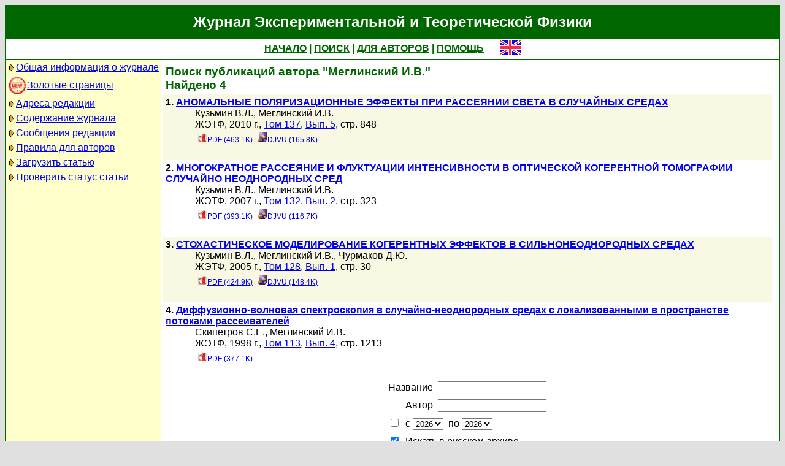

--- FILE ---
content_type: text/html; charset=koi8-r
request_url: http://www.jetp.ras.ru/cgi-bin/r/index?a=s&auid=9476
body_size: 14343
content:
<!DOCTYPE HTML PUBLIC "-//W3C//DTD HTML 4.01 Transitional//EN">
<Html>
<Head>
	<Title>Журнал Экспериментальной и Теоретической Физики</Title>
	<Meta
		Name="Keywords"
		Content="Electronic Journals, online access, table of contents, abstract, full text, Hypercite"
	>
	<Meta HTTP-Equiv="Content-Type" Content="text/html; charset=koi8-r">
    <Link Rel="stylesheet" type="text/css" href="/style.css">
</Head>

<Body BGColor="#e0e0e0">

<Table CellPadding="1" CellSpacing="0" Border="0" Class="headborder" Align="Center">
<Tr><Td><Table CellPadding="0" CellSpacing="0" Border="0" BgColor="white">
    <Tr Class="headtitle">
	<Td ColSpan="3"><Table Align="Center" CellPadding="3" CellSpacing="0" Border="0"
    	    ><Tr><Td Class="headtitle">Журнал Экспериментальной и Теоретической Физики</Td></Tr></Table></Td>
    </Tr>

    <Tr Class="headmenu">
	<Td ColSpan="3"><Table Align="Center" CellPadding="3" CellSpacing="0" Border="0"
    	    ><Tr><Td Class="headmenu" Align="Center" ><A Href="/cgi-bin/r/index" class="headlink">НАЧАЛО</A
		>&nbsp;|&nbsp;<A Href="/cgi-bin/r/index?a=s" class="headlink">ПОИСК</A
		>&nbsp;|&nbsp;<A Href="/cgi-bin/r/index?a=au" class="headlink">ДЛЯ АВТОРОВ</A
		>&nbsp;|&nbsp;<A Href="/cgi-bin/r/index/help" class="headlink">ПОМОЩЬ</A>
	    </Td>
	    <Td Align="Right" XWidth="1%">&nbsp;&nbsp;&nbsp;&nbsp;&nbsp;<A
			Href="/cgi-bin/e/index?a=s&auid=9476"
		><Img Src="/img/lang_e.png" Border="0" alt="e"></A></Td>
	</Tr></Table></Td>
    </Tr>
    
    <Tr Class="headsep"><Td ColSpan="3"><Img Src="/img/nop.png" Width="1" Height="2"></Td></Tr>

    <Tr>
	<Td Valign="top" Class="headnav"><Table Align="Center" CellPadding="3" CellSpacing="0" Border="0" Class="headnav">

			<Tr><Td NoWrap><Img Src="/img/bullet.png" Align="absmiddle"

><A Href="/cgi-bin/r/index/scope">Общая информация о журнале</A></Td></Tr>

		<Tr><Td NoWrap><!-- <Img Src="/img/bullet.png" Align="absmiddle"> --><A Href="/cgi-bin/index2/gf/ru"
			><img src="/img/icon-new.png" border="0" width="32" align="absmiddle">Золотые&nbsp;страницы</A></Td></Tr>

			<Tr><Td NoWrap><Img Src="/img/bullet.png" Align="absmiddle"

><A Href="/cgi-bin/r/index/address">Адреса редакции</A></Td></Tr>

			<Tr><Td NoWrap><Img Src="/img/bullet.png" Align="absmiddle"
><A Href="/cgi-bin/r/index" Title="">Содержание&nbsp;журнала</A></Td></Tr>


			<Tr><Td NoWrap><Img Src="/img/bullet.png" Align="absmiddle"
><A Href="/cgi-bin/r/index?a=news">Сообщения&nbsp;редакции</A></Td></Tr>

			<Tr><Td NoWrap><Img Src="/img/bullet.png" Align="absmiddle"

><A Href="/cgi-bin/r/index/information-for-authors">Правила&nbsp;для&nbsp;авторов</A></Td></Tr>

			<Tr><Td NoWrap><Img Src="/img/bullet.png" Align="absmiddle"

><A Href="/cgi-bin/r/upload">Загрузить&nbsp;статью</A></Td></Tr>

			<Tr><Td NoWrap><Img Src="/img/bullet.png" Align="absmiddle"

><A Href="/cgi-bin/r/index?a=au">Проверить&nbsp;статус статьи</A></Td></Tr>

		</Table>
		
		<br><Img Src="/img/nop.png" Width="1" Height="200">
		
	</Td>
	<Td Class="headsep" Width="1"><Img Src="/img/nop.png" Width="1" Height="1"></Td>
	<Td Valign="top">
		<Table Align="Center" CellPadding="3" CellSpacing="0" Border="0" >
		<Tr>
			<Td Valign="top"><Img Src="/img/nop.png" Width="400" Height="1"><br>

<Table CellSpacing="0" CellPadding="4" Border="0">

	<Tr Class="indextitle"><Td NoWrap Align="left">
Поиск
	публикаций автора "Меглинский И.В."
<br>
	Найдено 4

	</Td></Tr>



<Tr Class="article0">
	<!-- ID:24965 -->
	<Td>
		<b>1.</b> <A Href="/cgi-bin/r/index/r/137/5/p848?a=list"><b>АНОМАЛЬНЫЕ ПОЛЯРИЗАЦИОННЫЕ ЭФФЕКТЫ ПРИ РАССЕЯНИИ СВЕТА В СЛУЧАЙНЫХ СРЕДАХ
</b></A>
		<div class="issueitem">
		<a class="authorlink" href="/cgi-bin/r/index?a=s&amp;auid=6595">Кузьмин В.Л.</a>, <a class="authorlink" href="/cgi-bin/r/index?a=s&amp;auid=9476">Меглинский И.В.</a><br>
	ЖЭТФ,
		2010 г., 
		<a href="/cgi-bin/r/index/r/137?a=list">Том 137</a>,
		<a href="/cgi-bin/r/index/r/137/5?a=list">Вып. 5</a>,
		стр. 848<br>

		<Table CellPadding="4" CellSpacing="0" Border="0"><Tr>
			<Td><A Href="/cgi-bin/dn/r_137_848.pdf" Target="_blank" class="issuefileitem"><Img Src="/img/mt/pdf.png" align="bottom" Width="16" Height="16" Border="0">PDF (463.1K)</A></Td>
<Td><A Href="/cgi-bin/dn/r_137_848.djvu" Target="_blank" class="issuefileitem"><Img Src="/img/mt/djvu.png" align="bottom" Width="16" Height="16" Border="0">DJVU (165.8K)</A></Td>

		</Tr></Table>
		</div>
		<br>
	</Td>
</Tr>



<Tr Class="article1">
	<!-- ID:15481 -->
	<Td>
		<b>2.</b> <A Href="/cgi-bin/r/index/r/132/2/p323?a=list"><b>МНОГОКРАТНОЕ РАССЕЯНИЕ И ФЛУКТУАЦИИ ИНТЕНСИВНОСТИ В ОПТИЧЕСКОЙ КОГЕРЕНТНОЙ ТОМОГРАФИИ СЛУЧАЙНО НЕОДНОРОДНЫХ СРЕД</b></A>
		<div class="issueitem">
		<a class="authorlink" href="/cgi-bin/r/index?a=s&amp;auid=6595">Кузьмин В.Л.</a>, <a class="authorlink" href="/cgi-bin/r/index?a=s&amp;auid=9476">Меглинский И.В.</a><br>
	ЖЭТФ,
		2007 г., 
		<a href="/cgi-bin/r/index/r/132?a=list">Том 132</a>,
		<a href="/cgi-bin/r/index/r/132/2?a=list">Вып. 2</a>,
		стр. 323<br>

		<Table CellPadding="4" CellSpacing="0" Border="0"><Tr>
			<Td><A Href="/cgi-bin/dn/r_132_0323.pdf" Target="_blank" class="issuefileitem"><Img Src="/img/mt/pdf.png" align="bottom" Width="16" Height="16" Border="0">PDF (393.1K)</A></Td>
<Td><A Href="/cgi-bin/dn/r_132_0323.djvu" Target="_blank" class="issuefileitem"><Img Src="/img/mt/djvu.png" align="bottom" Width="16" Height="16" Border="0">DJVU (116.7K)</A></Td>

		</Tr></Table>
		</div>
		<br>
	</Td>
</Tr>



<Tr Class="article0">
	<!-- ID:12017 -->
	<Td>
		<b>3.</b> <A Href="/cgi-bin/r/index/r/128/1/p30?a=list"><b>СТОХАСТИЧЕСКОЕ МОДЕЛИРОВАНИЕ КОГЕРЕНТНЫХ ЭФФЕКТОВ В СИЛЬНОНЕОДНОРОДНЫХ СРЕДАХ</b></A>
		<div class="issueitem">
		<a class="authorlink" href="/cgi-bin/r/index?a=s&amp;auid=6595">Кузьмин В.Л.</a>, <a class="authorlink" href="/cgi-bin/r/index?a=s&amp;auid=9476">Меглинский И.В.</a>, <a class="authorlink" href="/cgi-bin/r/index?a=s&amp;auid=6559">Чурмаков Д.Ю.</a><br>
	ЖЭТФ,
		2005 г., 
		<a href="/cgi-bin/r/index/r/128?a=list">Том 128</a>,
		<a href="/cgi-bin/r/index/r/128/1?a=list">Вып. 1</a>,
		стр. 30<br>

		<Table CellPadding="4" CellSpacing="0" Border="0"><Tr>
			<Td><A Href="/cgi-bin/dn/r_128_0030.pdf" Target="_blank" class="issuefileitem"><Img Src="/img/mt/pdf.png" align="bottom" Width="16" Height="16" Border="0">PDF (424.9K)</A></Td>
<Td><A Href="/cgi-bin/dn/r_128_0030.djvu" Target="_blank" class="issuefileitem"><Img Src="/img/mt/djvu.png" align="bottom" Width="16" Height="16" Border="0">DJVU (148.4K)</A></Td>

		</Tr></Table>
		</div>
		<br>
	</Td>
</Tr>



<Tr Class="article1">
	<!-- ID:8655 -->
	<Td>
		<b>4.</b> <A Href="/cgi-bin/r/index/r/113/4/p1213?a=list"><b>Диффузионно-волновая спектроскопия в случайно-неоднородных средах с локализованными в пространстве потоками рассеивателей</b></A>
		<div class="issueitem">
		<a class="authorlink" href="/cgi-bin/r/index?a=s&amp;auid=6127">Скипетров С.Е.</a>, <a class="authorlink" href="/cgi-bin/r/index?a=s&amp;auid=9476">Меглинский И.В.</a><br>
	ЖЭТФ,
		1998 г., 
		<a href="/cgi-bin/r/index/r/113?a=list">Том 113</a>,
		<a href="/cgi-bin/r/index/r/113/4?a=list">Вып. 4</a>,
		стр. 1213<br>

		<Table CellPadding="4" CellSpacing="0" Border="0"><Tr>
			<Td><A Href="/cgi-bin/dn/r_113_1213.pdf" Target="_blank" class="issuefileitem"><Img Src="/img/mt/pdf.png" align="bottom" Width="16" Height="16" Border="0">PDF (377.1K)</A></Td>

		</Tr></Table>
		</div>
		<br>
	</Td>
</Tr>



</Table>


<Table CellSpacing="0" CellPadding="4" Border="0" Align="center">
<Form Action="/cgi-bin/r/index" Method="GET">

	<Tr>
		<Td Align="Right">Название</Td>
		<Td><Input Type="text" Name="t" Value=""></Td>
	</Tr>
		
	<Tr>
		<Td Align="Right">Автор</Td>
		<Td><Input Type="text" Name="au" Value=""></Td>
	</Tr>

	<Tr>
		<Td ColSpan="2" NoWrap>
			<Input Type="checkbox" Name="years" Value="1" >
			&nbsp;с&nbsp;<Select Name="yf"><Option Value="2026">2026</Option><Option Value="2025">2025</Option><Option Value="2024">2024</Option><Option Value="2023">2023</Option><Option Value="2022">2022</Option><Option Value="2021">2021</Option><Option Value="2020">2020</Option><Option Value="2019">2019</Option><Option Value="2018">2018</Option><Option Value="2017">2017</Option><Option Value="2016">2016</Option><Option Value="2015">2015</Option><Option Value="2014">2014</Option><Option Value="2013">2013</Option><Option Value="2012">2012</Option><Option Value="2011">2011</Option><Option Value="2010">2010</Option><Option Value="2009">2009</Option><Option Value="2008">2008</Option><Option Value="2007">2007</Option><Option Value="2006">2006</Option><Option Value="2005">2005</Option><Option Value="2004">2004</Option><Option Value="2003">2003</Option><Option Value="2002">2002</Option><Option Value="2001">2001</Option><Option Value="2000">2000</Option><Option Value="1999">1999</Option><Option Value="1998">1998</Option><Option Value="1997">1997</Option><Option Value="1996">1996</Option><Option Value="1995">1995</Option><Option Value="1994">1994</Option><Option Value="1993">1993</Option><Option Value="1992">1992</Option><Option Value="1991">1991</Option><Option Value="1990">1990</Option><Option Value="1989">1989</Option><Option Value="1988">1988</Option><Option Value="1987">1987</Option><Option Value="1986">1986</Option><Option Value="1985">1985</Option><Option Value="1984">1984</Option><Option Value="1983">1983</Option><Option Value="1982">1982</Option><Option Value="1981">1981</Option><Option Value="1980">1980</Option><Option Value="1979">1979</Option><Option Value="1978">1978</Option><Option Value="1977">1977</Option><Option Value="1976">1976</Option><Option Value="1975">1975</Option><Option Value="1974">1974</Option><Option Value="1973">1973</Option><Option Value="1972">1972</Option><Option Value="1971">1971</Option><Option Value="1970">1970</Option><Option Value="1969">1969</Option><Option Value="1968">1968</Option><Option Value="1967">1967</Option><Option Value="1966">1966</Option><Option Value="1965">1965</Option><Option Value="1964">1964</Option><Option Value="1963">1963</Option><Option Value="1962">1962</Option><Option Value="1961">1961</Option><Option Value="1960">1960</Option><Option Value="1959">1959</Option><Option Value="1958">1958</Option><Option Value="1957">1957</Option><Option Value="1956">1956</Option><Option Value="1955">1955</Option><Option Value="1954">1954</Option><Option Value="1953">1953</Option><Option Value="1952">1952</Option><Option Value="1951">1951</Option><Option Value="1950">1950</Option><Option Value="1949">1949</Option><Option Value="1948">1948</Option><Option Value="1947">1947</Option><Option Value="1946">1946</Option><Option Value="1945">1945</Option><Option Value="1944">1944</Option><Option Value="1943">1943</Option></Select>
			&nbsp;по&nbsp;<Select Name="yt"><Option Value="2026">2026</Option><Option Value="2025">2025</Option><Option Value="2024">2024</Option><Option Value="2023">2023</Option><Option Value="2022">2022</Option><Option Value="2021">2021</Option><Option Value="2020">2020</Option><Option Value="2019">2019</Option><Option Value="2018">2018</Option><Option Value="2017">2017</Option><Option Value="2016">2016</Option><Option Value="2015">2015</Option><Option Value="2014">2014</Option><Option Value="2013">2013</Option><Option Value="2012">2012</Option><Option Value="2011">2011</Option><Option Value="2010">2010</Option><Option Value="2009">2009</Option><Option Value="2008">2008</Option><Option Value="2007">2007</Option><Option Value="2006">2006</Option><Option Value="2005">2005</Option><Option Value="2004">2004</Option><Option Value="2003">2003</Option><Option Value="2002">2002</Option><Option Value="2001">2001</Option><Option Value="2000">2000</Option><Option Value="1999">1999</Option><Option Value="1998">1998</Option><Option Value="1997">1997</Option><Option Value="1996">1996</Option><Option Value="1995">1995</Option><Option Value="1994">1994</Option><Option Value="1993">1993</Option><Option Value="1992">1992</Option><Option Value="1991">1991</Option><Option Value="1990">1990</Option><Option Value="1989">1989</Option><Option Value="1988">1988</Option><Option Value="1987">1987</Option><Option Value="1986">1986</Option><Option Value="1985">1985</Option><Option Value="1984">1984</Option><Option Value="1983">1983</Option><Option Value="1982">1982</Option><Option Value="1981">1981</Option><Option Value="1980">1980</Option><Option Value="1979">1979</Option><Option Value="1978">1978</Option><Option Value="1977">1977</Option><Option Value="1976">1976</Option><Option Value="1975">1975</Option><Option Value="1974">1974</Option><Option Value="1973">1973</Option><Option Value="1972">1972</Option><Option Value="1971">1971</Option><Option Value="1970">1970</Option><Option Value="1969">1969</Option><Option Value="1968">1968</Option><Option Value="1967">1967</Option><Option Value="1966">1966</Option><Option Value="1965">1965</Option><Option Value="1964">1964</Option><Option Value="1963">1963</Option><Option Value="1962">1962</Option><Option Value="1961">1961</Option><Option Value="1960">1960</Option><Option Value="1959">1959</Option><Option Value="1958">1958</Option><Option Value="1957">1957</Option><Option Value="1956">1956</Option><Option Value="1955">1955</Option><Option Value="1954">1954</Option><Option Value="1953">1953</Option><Option Value="1952">1952</Option><Option Value="1951">1951</Option><Option Value="1950">1950</Option><Option Value="1949">1949</Option><Option Value="1948">1948</Option><Option Value="1947">1947</Option><Option Value="1946">1946</Option><Option Value="1945">1945</Option><Option Value="1944">1944</Option><Option Value="1943">1943</Option></Select>
		</Td>
	</Tr>
	
	<tr>
		<td colspan="2" nowrap>
			<input type="checkbox" name="sr" value="1" checked>
			&nbsp;Искать в русском архиве
		</td>
	</tr>
	<tr>
		<td colspan="2" nowrap>
			<input type="checkbox" name="se" value="1" checked>
			&nbsp;Искать в английском архиве
		</td>
	</tr>
	
	<Tr>
		<Td ColSpan="2" Align="center">
			<Input Type="hidden" Name="a" Value="s">
			<Input Type="submit" Value="Search">
		</Td>
	</Tr>

</Form>
</Table>



		</Td>
		<Td VAlign="top">
	&nbsp;
		</Td>
	</Tr></Table>
    </Td></Tr></Table>	
</Td></Tr></Table>

<Div Align="Center" Class="indexcopy">
	<A Href="mailto:postmaster@jetp.ras.ru">Сообщить о технических проблемах</A>
<!--
	<br>
	&copy;ЖЭТФ
-->
</Div>

</Body>
</HTML>

